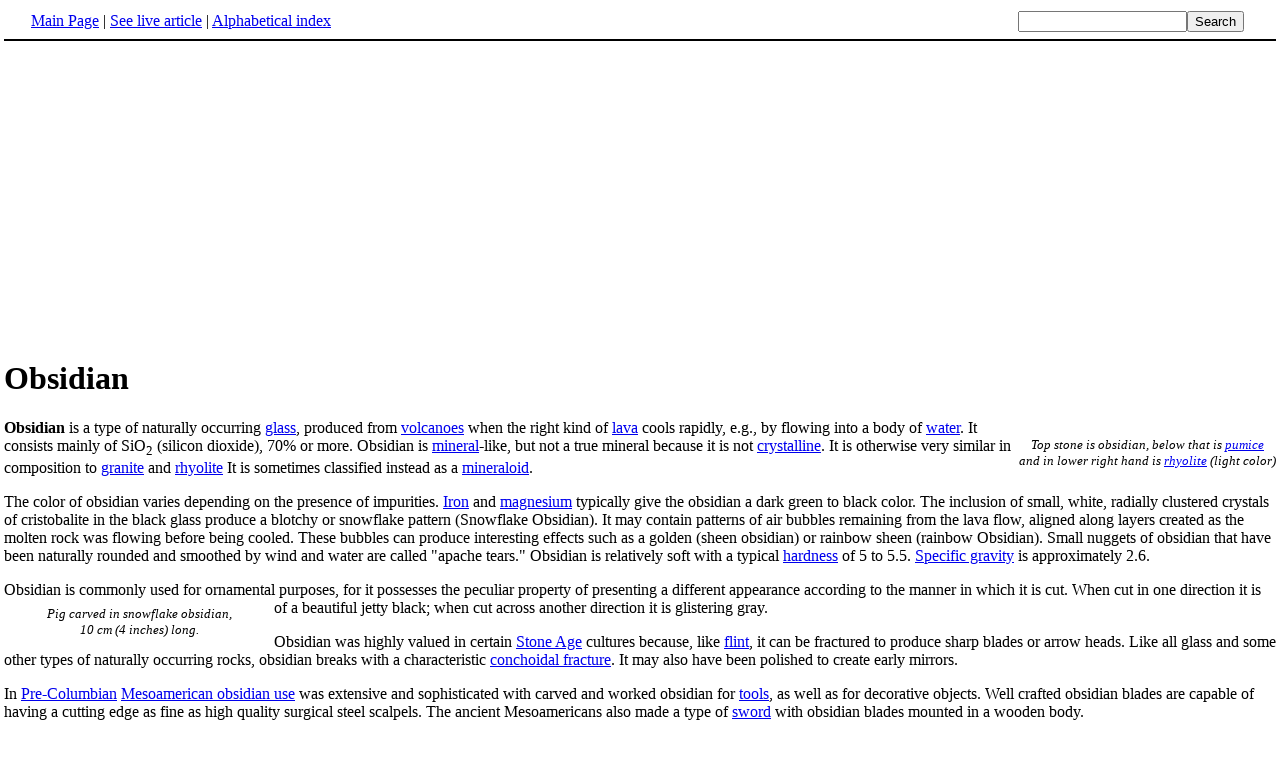

--- FILE ---
content_type: text/html; charset=UTF-8
request_url: http://www.fact-index.com/o/ob/obsidian.html
body_size: 2912
content:
<!DOCTYPE HTML PUBLIC "-//W3C//DTD HTML 4.01 Transitional//EN">
<html lang="en"><head><title>Obsidian</title><meta http-equiv="Content-type" content="text/html; charset=utf-8">
<link rel="stylesheet" href="../../wikistatic.css">
<script>
  var _paq = window._paq = window._paq || [];
  _paq.push(['trackPageView']);
  _paq.push(['enableLinkTracking']);
  (function() {
    var u="https://a.advameg.com/";
    _paq.push(['setTrackerUrl', u+'matomo.php']);
    _paq.push(['setSiteId', '27']);
    var d=document, g=d.createElement('script'), s=d.getElementsByTagName('script')[0];
    g.async=true; g.src=u+'matomo.js'; s.parentNode.insertBefore(g,s);
  })();
</script>
<noscript><p><img referrerpolicy="no-referrer-when-downgrade" src="https://a.advameg.com/matomo.php?idsite=27&amp;rec=1" style="border:0;" alt="" /></p></noscript>



</head>
<body bgcolor='#FFFFFF'>
<div id=topbar><table width='98%' border=0><tr><td><a href="../../m/ma/main_page.html" title="Main Page">Main Page</a> | <a href="http://en.wikipedia.org/wiki/Obsidian" title="Obsidian" rel="nofollow">See live article</a></b> | <a href="../../abc.html">Alphabetical index</a></td>
<td align=right nowrap><form name=search class=inline method=get action="../../../search/search.html"><input name=search size=19><input type=submit value=Search></form></td></tr></table></div>
<br> 
<script type="text/javascript"><!--
google_ad_client = "pub-5788426211617053";
google_alternate_ad_url = "http://www.fact-index.com/alt.html";
google_ad_width = 336;
google_ad_height = 280;
google_ad_format = "336x280_as";
google_ad_channel ="6303913466";
google_color_border = "FFFFFF";
google_color_bg = "FFFFFF";
google_color_link = "0000FF";
google_color_url = "008000";
google_color_text = "000000";
//--></script>
<script type="text/javascript"
  src="http://pagead2.googlesyndication.com/pagead/show_ads.js">
</script>
<div id=article2><h1>Obsidian</h1> 
<div style="float:right;margin-left:0.5em;text-align:center">
<br>
<small><em>Top stone is obsidian, below that is <A HREF="../../p/pu/pumice.html" title="Pumice">pumice</A><br> and in lower right hand is <A HREF="../../r/rh/rhyolite.html" title="Rhyolite">rhyolite</A> (light color)</em><br>
</small></div>
<strong>Obsidian</strong> is a type of naturally occurring <A HREF="../../g/gl/glass.html" title="Glass">glass</A>, produced from <A HREF="../../v/vo/volcano.html" title="Volcano">volcanoes</A> when the right kind of <A HREF="../../l/la/lava.html" title="Lava">lava</A> cools rapidly, e.g., by flowing into a body of <A HREF="../../w/wa/water.html" title="Water">water</A>.  It consists mainly of SiO<sub>2</sub> (silicon dioxide), 70% or more.  Obsidian is <A HREF="../../m/mi/mineral.html" title="Mineral">mineral</A>-like, but not a true mineral because it is not <A HREF="../../c/cr/crystal.html" title="Crystal">crystalline</A>. It is otherwise very similar in composition to <A HREF="../../g/gr/granite.html" title="Granite">granite</A> and <A HREF="../../r/rh/rhyolite.html" title="Rhyolite">rhyolite</A>  It is sometimes classified instead as a <A HREF="../../m/mi/mineraloid.html" title="Mineraloid">mineraloid</A>.<p>
The color of obsidian varies depending on the presence of impurities. <A HREF="../../i/ir/iron.html" title="Iron">Iron</A> and <A HREF="../../m/ma/magnesium.html" title="Magnesium">magnesium</A> typically give the obsidian a dark green to black color. The inclusion of small, white, radially clustered crystals of cristobalite in the black glass produce a blotchy or snowflake pattern (Snowflake Obsidian). It may contain patterns of air bubbles remaining from the lava flow, aligned along layers created as the molten rock was flowing before being cooled. These bubbles can produce interesting effects such as a golden (sheen obsidian) or rainbow sheen (rainbow Obsidian). Small nuggets of obsidian that have been naturally rounded and smoothed by wind and water are called "apache tears." Obsidian is relatively soft with a typical <A HREF="../../m/mo/mohs_scale_of_mineral_hardness.html" title="Mohs scale of mineral hardness">hardness</A> of 5 to 5.5. <A HREF="../../r/re/relative_density.html" title="Relative density">Specific gravity</A> is approximately 2.6.<p>
Obsidian is commonly used for ornamental purposes, for it possesses the peculiar property of presenting a different appearance according to the manner in which it is cut. When cut in one direction it is of a beautiful jetty black; when cut across another direction it is glistering gray. 
<table align="left" width="270">
<tr><td>

</td></tr>
<tr><td align="center"><small>
<em>Pig carved in snowflake obsidian,<br>10 cm (4 inches) long.</em><br>
</small>
</td></tr>
</table><p>
Obsidian was highly valued in certain <A HREF="../../s/st/stone_age.html" title="Stone Age">Stone Age</A> cultures because, like <A HREF="../../f/fl/flint.html" title="Flint">flint</A>, it can be fractured to produce sharp blades or arrow heads. Like all glass and some other types of naturally occurring rocks, obsidian breaks with a characteristic <A HREF="../../c/co/conchoidal_fracture.html" title="Conchoidal fracture">conchoidal fracture</A>.  It may also have been polished to create early mirrors.<p>
In <A HREF="../../p/pr/pre_columbian.html" title="Pre-Columbian">Pre-Columbian</A> <A HREF="../../o/ob/obsidian_use_in_mesoamerica.html" title="Obsidian use in Mesoamerica">Mesoamerican obsidian use</A> was extensive and sophisticated with carved and worked obsidian for <A HREF="../../t/to/tool.html" title="Tool">tools</A>, as well as for decorative objects. Well crafted obsidian blades are capable of having a cutting edge as fine as high quality surgical steel scalpels. The ancient Mesoamericans also made a type of <A HREF="../../s/sw/sword.html" title="Sword">sword</A> with obsidian blades mounted in a wooden body.</div><br><div id=footer><table border=0><tr><td>
<small>Fact-index.com financially supports the Wikimedia Foundation. Displaying this page does not burden Wikipedia hardware resources.</small><br><small>This article is from <a href="http://www.wikipedia.org/" rel="nofollow">Wikipedia</a>. All text is available under the terms of the <a href="../../g/gn/gnu_free_documentation_license.html">GNU Free Documentation License</a>.</small></td></tr></table></div></body></html>





--- FILE ---
content_type: text/html; charset=utf-8
request_url: https://www.google.com/recaptcha/api2/aframe
body_size: 269
content:
<!DOCTYPE HTML><html><head><meta http-equiv="content-type" content="text/html; charset=UTF-8"></head><body><script nonce="EwIbFWXbAQMZyjYz6_eE4g">/** Anti-fraud and anti-abuse applications only. See google.com/recaptcha */ try{var clients={'sodar':'https://pagead2.googlesyndication.com/pagead/sodar?'};window.addEventListener("message",function(a){try{if(a.source===window.parent){var b=JSON.parse(a.data);var c=clients[b['id']];if(c){var d=document.createElement('img');d.src=c+b['params']+'&rc='+(localStorage.getItem("rc::a")?sessionStorage.getItem("rc::b"):"");window.document.body.appendChild(d);sessionStorage.setItem("rc::e",parseInt(sessionStorage.getItem("rc::e")||0)+1);localStorage.setItem("rc::h",'1768480172810');}}}catch(b){}});window.parent.postMessage("_grecaptcha_ready", "*");}catch(b){}</script></body></html>